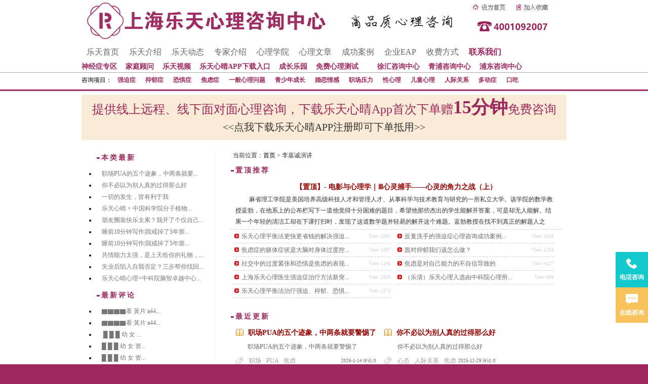

--- FILE ---
content_type: text/html; Charset=UTF-8
request_url: http://www.wzright.com/catalog.asp?tags=%E6%9D%8E%E5%98%89%E8%AF%9A%E6%BC%94%E8%AE%B2
body_size: 9451
content:
<!DOCTYPE html PUBLIC "-//W3C//DTD XHTML 1.0 Transitional//EN" "http://www.w3.org/TR/xhtml1/DTD/xhtml1-transitional.dtd">
<html xmlns="http://www.w3.org/1999/xhtml">
<head>
<meta http-equiv="Content-Type" content="text/html; charset=utf-8" />
<title>李嘉诚演讲_乐天心理咨询中心</title>
<meta name="keywords" content="李嘉诚演讲,乐天心理咨询中心"/>
<meta name="description" content="李嘉诚演讲"/>
<link rel="stylesheet" type="text/css" href="http://www.wzright.com/css/wzrightcss.css"/>
<link rel="alternate" type="application/rss+xml" href="http://www.wzright.com/rss.xml" title="上海心理咨询(北京,广州,杭州,宁波)-上海乐天心理咨询中心"/>
<script type="text/javascript" src="http://www.wzright.com/themes/Sean_Cms/SCRIPT/common.js?v=20160020201"></script>
<script type="text/javascript" src="http://www.wzright.com/themes/Sean_Cms/SCRIPT/Sean_script.js?v=20160020201"></script>
<script type="text/javascript" src="http://www.wzright.com/function/c_html_js_add.asp"></script>
<script type="text/javascript" src="http://www.wzright.com/js/wzcommon.js?v=20160020201"></script>
<!-- wzright.com Baidu tongji analytics -->
<script>
var _hmt = _hmt || [];
(function() {
var hm = document.createElement("script");
hm.src = "https://hm.baidu.com/hm.js?0968413aa26db21890d46a0e4bc8b4b2";
var s = document.getElementsByTagName("script")[0];
s.parentNode.insertBefore(hm, s);
})();
</script>
<script>
var _hmt = _hmt || [];
(function() {
  var hm = document.createElement("script");
  hm.src = "https://hm.baidu.com/hm.js?acd4d0a292a97106791f3aea1b79f988";
  var s = document.getElementsByTagName("script")[0]; 
  s.parentNode.insertBefore(hm, s);
})();
</script>
</head>
<body>
<!-- THEM_HEADER_MENU.ASP -->
<style type="text/css">
<!--
.STYLE1 {color: #0000FF}
-->
</style>

<link rel="stylesheet" type="text/css" href="http://www.wzright.com/css/wzactive.css?v=20160020201"/>
<div class="head">
    <div class="logo">   
        <img src="http://www.wzright.com/images/logo.jpg" width="932" height="81" border="0" usemap="#Map2" alt="上海心理咨询" title="上海心理咨询" />
        <map name="Map2" id="Map2">
            <area shape="rect" coords="768,5,840,24" href="javascript:;" onclick="setHomepage();return false;"/>
            <area shape="rect" coords="853,5,922,26" href="javascript:;" onclick="addFavorite();return false;"/>
            <area shape="rect" coords="1,2,375,70" href="http://www.wzright.com/" />
        </map> 
    </div>
    <div id="nav2">
        <a href="http://www.wzright.com/" data-nav="1">乐天首页</a>
        <a href="http://www.wzright.com/catalog.asp?cate=3" class="STYLE1" data-nav="2">乐天介绍</a> 
        <a href="http://www.wzright.com/catalog.asp?cate=2" class="STYLE1" data-nav="1">乐天动态</a>
        <a href="http://www.wzright.com/teacher.asp" data-nav="1">专家介绍</a>         
        <a href="http://www.wzright.com/school.asp" data-nav="3">心理学院</a>
		<a href="http://www.wzright.com/catalog.asp?cate=1" data-nav="1">心理文章</a>
		<a href="http://www.wzright.com/catalog.asp?cate=4" rel="nofollow" data-nav="1">成功案例</a>
		<a href="http://www.wzright.com/catalog.asp?cate=37" target="_blank" >企业EAP</a>
        <a href="http://www.wzright.com/psychological-counseling/253.html" target="_blank" rel="nofollow" >收费方式</a>
        <a href="http://www.wzright.com/psychological-counseling/239.html" data-nav="1" rel="nofollow"><strong style="color:#9E285E;">联系我们</strong></a>    </div>
<div id="nav3">
        <div align="left"><span style="float:left;">
          <a href="http://www.wzright.com/index8899.asp" style="text-align:left;" ><strong style="color:#9E285E">神经症专区</strong></a>
          <a href="http://www.wzright.com/family.asp" style="text-align:left;" ><strong style="color:#9E285E">家庭顾问</strong></a>
          <a href="http://www.wzright.com/class.asp?cate=23"><strong style="color:#9E285E">乐天视频</strong></a>
          <a href="http://www.wzright.com/psychological-counseling/2854.html"><strong style="color:#9E285E">乐天心晴APP下载入口</strong></a>
          <a href="http://www.wzright.com/psychological-counseling/3493.html" rel="nofollow"><strong style="color:#9E285E">成长乐园</strong></a>
         
          <a href="http://www.wzright.com/view.asp?id=5229" rel="nofollow" style="margin-right: 20px;"><strong style="color:#9E285E">免费心理测试</strong></a>
          
          
          <a href="http://www.wzright.com/view.asp?id=3382"><strong style="color:#9E285E">徐汇咨询中心</strong></a>
          <a href="http://www.wzright.com/view.asp?id=4137"><strong style="color:#9E285E">青浦咨询中心</strong></a>
        <a href="http://www.wzright.com/view.asp?id=4136"><strong style="color:#9E285E">浦东咨询中心</strong></a> 
        </span>
        </div>
    </div>
<div class="visible" id="subnav_1">
        咨询项目：
        <strong><a href="http://www.wzright.com/catalog.asp?cate=14">强迫症</a></strong> 
        <strong><a href="http://www.wzright.com/catalog.asp?cate=15">抑郁症</a></strong> 
        <strong><a href="http://www.wzright.com/catalog.asp?cate=16">恐惧症</a></strong> 
        <strong><a href="http://www.wzright.com/catalog.asp?cate=17">焦虑症</a></strong> 
        <strong><a href="http://www.wzright.com/psychological-counseling/260.html">一般心理问题</a></strong>   
        <strong><a href="http://www.wzright.com/catalog.asp?cate=19">青少年成长</a></strong>
		<strong><a href="http://www.wzright.com/catalog.asp?cate=18">婚恋情感</a></strong>
		<strong><a href="http://www.wzright.com/catalog.asp?cate=35">职场压力</a></strong>
		<strong><a href="http://www.wzright.com/catalog.asp?cate=27">性心理</a></strong>
		<strong><a href="http://www.wzright.com/catalog.asp?cate=33">儿童心理</a></strong>
		<strong><a href="http://www.wzright.com/catalog.asp?cate=34">人际关系</a></strong>
		<strong><a href="http://www.wzright.com/catalog.asp?cate=40">多动症</a></strong>
		<strong><a href="http://www.wzright.com/catalog.asp?cate=41">口吃</a></strong>
    </div>
    <div class="hidden" id="subnav_2">
        <strong><a href="http://www.wzright.com/psychological-counseling/2.html">咨询中心简介</a></strong> 
        <strong><a href="http://www.wzright.com/psychological-counseling/3.html">乐天相关实拍</a></strong> 
        <strong><a href="http://www.wzright.com/psychological-counseling/4.html">心理咨询范围</a></strong>         
        <strong><a href="http://www.wzright.com/psychological-counseling/7.html">乐天保密原则</a></strong> 
        <strong><a href="http://www.wzright.com/psychological-counseling/238.html">私人顾问</a></strong> 

		   
    </div>
    <div class="hidden" id="subnav_3">
        <a href="http://www.wzright.com/catalog.asp?cate=7">心理咨询技术</a>
        <a href="http://www.wzright.com/catalog.asp?cate=8">心理学家学派介绍</a>
        <a href="http://www.wzright.com/catalog.asp?cate=13">案例分析</a>
        <a href="http://www.wzright.com/catalog.asp?cate=11">经验分享</a>
        <a href="http://www.wzright.com/catalog.asp?cate=5" ><strong style="color:#9E285E">心理测试</strong></a>
        <a href="http://www.wzright.com/catalog.asp?cate=4" ><strong style="color:#9E285E">经典案例</strong></a>
        <a href="http://www.wzright.com/catalog.asp?cate=12">心理学书籍与电影</a>
    </div>
    <div class="CLEAR"></div>

      <div class="activetitle">
      <a href="pc-active.html">
      <div style="color:#9E285E">
                提供线上远程、线下面对面心理咨询，下载乐天心晴App首次下单赠<span class="money">15分钟</span>免费咨询
            </div>
            <div style="font-size: 20px;font-weight: normal;color: #333;">
                <<点我下载乐天心晴APP注册即可下单抵用>>
            </div>
      </a>
            
        </div>
</div>
<br>
<div class="warp">

<div class="CLEAR CONTENT">
    <div class="MAIN RIGHT">
        <div class="place">当前位置：<a href="/">首页</a> > 李嘉诚演讲</div>
        <div class="NEW_INFO LEFT">
            <h2>置顶推荐</h2>
            <ul id="TOP_ART" class="TOP_ARTICLES">
                <DIV class='T'><a href='http://www.wzright.com/psychological-counseling/3295.html' target='_blank'>【置顶】- 电影与心理学｜Ⅲ心灵捕手——心灵的角力之战（上）</a></DIV>
<DIV class='TS'><p>&nbsp;麻省理工学院是美国培养高级科技人才和管理人才、从事科学与技术教育与研究的一所私立大学。该学院的数学教授蓝勃，在他系上的公布栏写下一道他觉得十分困难的题目，希望他那些杰出的学生能解开答案，可是却无人能解。结果一个年轻的清洁工却在下课打扫时，发现了这道数学题并轻易的解开这个难题。蓝勃教授在找不到真正的解题人之后，又下了另一道更难的题目，要找出这个数学天才。</p><p><img src="http://www.wzright.com/upload/%E5%BE%AE%E4%BF%A1%E6%88%AA%E5%9B%BE_20170212145902.png" alt="" title="" style="line-height: 19.2px;" /></p><p>...</p></DIV>
<li><span>View:1091</span><a href="http://www.wzright.com/psychological-counseling/2786.html" title="[2015-12-26 10:45:32] 乐天心理平衡法更快更省钱的解决强迫症、焦虑症、抑郁症、恐惧症等心理问题">乐天心理平衡法更快更省钱的解决强迫...</a></li>
<li><span>View:1543</span><a href="http://www.wzright.com/psychological-counseling/2761.html" title="[2015-12-11 15:4:16]  反复洗手的强迫症心理咨询成功案例 ---乐天心理平衡法更快更彻底的解决强迫症问题"> 反复洗手的强迫症心理咨询成功案例...</a></li>
<li><span>View:1697</span><a href="http://www.wzright.com/psychological-counseling/2484.html" title="[2015-9-5 15:32:49] 焦虑症的躯体症状是大脑对身体过度控制导致的">焦虑症的躯体症状是大脑对身体过度控...</a></li>
<li><span>View:1234</span><a href="http://www.wzright.com/psychological-counseling/2452.html" title="[2015-8-19 10:24:11] 面对抑郁我们该怎么做？">面对抑郁我们该怎么做？</a></li>
<li><span>View:1140</span><a href="http://www.wzright.com/psychological-counseling/1896.html" title="[2015-1-23 14:13:13] 社交中的过度紧张和恐惧是焦虑的表现">社交中的过度紧张和恐惧是焦虑的表现...</a></li>
<li><span>View:4127</span><a href="http://www.wzright.com/psychological-counseling/1504.html" title="[2014-4-22 11:19:23] 焦虑是对自己能力的不自信导致的">焦虑是对自己能力的不自信导致的</a></li>
<li><span>View:2630</span><a href="http://www.wzright.com/psychological-counseling/443.html" title="[2011-5-3 12:34:48] 上海乐天心理医生强迫症治疗方法新突破-心理平衡法理念和大自然音乐融合。如春风化雨般润物细无声！">上海乐天心理医生强迫症治疗方法新突...</a></li>
<li><span>View:806</span><a href="http://www.wzright.com/psychological-counseling/296.html" title="[2009-10-23 10:3:17] （乐清）乐天心理入选由中科院心理所、心理学家大会主办首届全国优秀心理机构提名">（乐清）乐天心理入选由中科院心理所...</a></li>
<li><span>View:1371</span><a href="http://www.wzright.com/psychological-counseling/291.html" title="[2008-9-16 1:34:8] 乐天心理平衡法治疗强迫、抑郁、恐惧、焦虑等心理病症 ">乐天心理平衡法治疗强迫、抑郁、恐惧...</a></li>

            </ul>
        </div>
        <div id="NEW_INFO" class="NEW_INFO ">
            <H2>最近更新</H2>
            <div id="NEW_INFO_LIST">
            	           <dl class="NEW_INFO_LIST_DL">
	<dt><a href="http://www.wzright.com/psychological-counseling/5794.html" target="_blank">职场PUA的五个迹象，中两条就要警惕了</a></dt>
	<dd><p>职场PUA的五个迹象，中两条就要警惕了</p></dd>
	<dd class="TAGS"><span>2026-1-14 评论:0</span><!-- b_article_tag.html -->
<a href="http://www.wzright.com/catalog.asp?tags=%E8%81%8C%E5%9C%BA">职场</a><!-- b_article_tag.html -->
<a href="http://www.wzright.com/catalog.asp?tags=PUA">PUA</a><!-- b_article_tag.html -->
<a href="http://www.wzright.com/catalog.asp?tags=%E7%84%A6%E8%99%91">焦虑</a></dd>
</dl>
<li class="wap-list-li" style="display:none;">
	<a href="javascript:;" data-id="5794"><h4>职场PUA的五个迹象，中两条就要警惕了</h4></a>
</li>
 <dl class="NEW_INFO_LIST_DL">
	<dt><a href="http://www.wzright.com/psychological-counseling/5793.html" target="_blank">你不必以为别人真的过得那么好</a></dt>
	<dd><p>&nbsp;你不必以为别人真的过得那么好</p></dd>
	<dd class="TAGS"><span>2025-12-29 评论:0</span><!-- b_article_tag.html -->
<a href="http://www.wzright.com/catalog.asp?tags=%E5%BF%83%E6%80%81">心态</a><!-- b_article_tag.html -->
<a href="http://www.wzright.com/catalog.asp?tags=%E4%BA%BA%E9%99%85%E5%85%B3%E7%B3%BB">人际关系</a><!-- b_article_tag.html -->
<a href="http://www.wzright.com/catalog.asp?tags=%E7%84%A6%E8%99%91">焦虑</a></dd>
</dl>
<li class="wap-list-li" style="display:none;">
	<a href="javascript:;" data-id="5793"><h4>你不必以为别人真的过得那么好</h4></a>
</li>
 <dl class="NEW_INFO_LIST_DL">
	<dt><a href="http://www.wzright.com/psychological-counseling/5792.html" target="_blank">一切的发生，皆有利于我</a></dt>
	<dd><p>&nbsp;一切的发生，皆有利于我</p></dd>
	<dd class="TAGS"><span>2025-12-21 评论:0</span><!-- b_article_tag.html -->
<a href="http://www.wzright.com/catalog.asp?tags=%E7%A7%AF%E6%9E%81">积极</a><!-- b_article_tag.html -->
<a href="http://www.wzright.com/catalog.asp?tags=%E8%87%AA%E6%88%91%E4%BB%B7%E5%80%BC">自我价值</a><!-- b_article_tag.html -->
<a href="http://www.wzright.com/catalog.asp?tags=%E6%88%90%E9%95%BF">成长</a></dd>
</dl>
<li class="wap-list-li" style="display:none;">
	<a href="javascript:;" data-id="5792"><h4>一切的发生，皆有利于我</h4></a>
</li>
 <dl class="NEW_INFO_LIST_DL">
	<dt><a href="http://www.wzright.com/psychological-counseling/5788.html" target="_blank">乐天心晴 × 中国科学院分子植物科学卓越创新中心 | “自由·觉察·探索” 第五届体验式心理游园会顺利举行</a></dt>
	<dd><p>&nbsp;乐天心晴 &times; 中国科学院分子植物科学卓越创新中心 | &ldquo;自由&middot;觉察&middot;探索&rdquo; 第五届体验式心理游园会顺利举行</p></dd>
	<dd class="TAGS"><span>2025-12-14 评论:0</span><!-- b_article_tag.html -->
<a href="http://www.wzright.com/catalog.asp?tags=%E5%BF%83%E7%90%86%E5%9B%AD%E6%B8%B8%E4%BC%9A">心理园游会</a></dd>
</dl>
<li class="wap-list-li" style="display:none;">
	<a href="javascript:;" data-id="5788"><h4>乐天心晴 × 中国科学院分子植物科学卓越创新中心 | “自由·觉察·探索” 第五届体验式心理游园会顺利举行</h4></a>
</li>
 <dl class="NEW_INFO_LIST_DL">
	<dt><a href="http://www.wzright.com/psychological-counseling/5787.html" target="_blank">朋友圈装快乐太累？我开了个仅自己可见的号</a></dt>
	<dd><p>朋友圈装快乐太累？我开了个仅自己可见的号</p></dd>
	<dd class="TAGS"><span>2025-12-7 评论:0</span><!-- b_article_tag.html -->
<a href="http://www.wzright.com/catalog.asp?tags=%E8%81%8C%E5%9C%BA">职场</a><!-- b_article_tag.html -->
<a href="http://www.wzright.com/catalog.asp?tags=%E6%9C%8B%E5%8F%8B%E5%9C%88">朋友圈</a><!-- b_article_tag.html -->
<a href="http://www.wzright.com/catalog.asp?tags=%E6%83%85%E7%BB%AA">情绪</a></dd>
</dl>
<li class="wap-list-li" style="display:none;">
	<a href="javascript:;" data-id="5787"><h4>朋友圈装快乐太累？我开了个仅自己可见的号</h4></a>
</li>
 <dl class="NEW_INFO_LIST_DL">
	<dt><a href="http://www.wzright.com/psychological-counseling/5786.html" target="_blank">睡前10分钟写作|我戒掉了5年噩梦</a></dt>
	<dd><p>&nbsp;睡前10分钟写作|我戒掉了5年噩梦</p></dd>
	<dd class="TAGS"><span>2025-12-1 评论:0</span><!-- b_article_tag.html -->
<a href="http://www.wzright.com/catalog.asp?tags=%E6%83%85%E7%BB%AA">情绪</a><!-- b_article_tag.html -->
<a href="http://www.wzright.com/catalog.asp?tags=%E5%99%A9%E6%A2%A6">噩梦</a><!-- b_article_tag.html -->
<a href="http://www.wzright.com/catalog.asp?tags=%E6%97%A5%E8%AE%B0">日记</a></dd>
</dl>
<li class="wap-list-li" style="display:none;">
	<a href="javascript:;" data-id="5786"><h4>睡前10分钟写作|我戒掉了5年噩梦</h4></a>
</li>
 <dl class="NEW_INFO_LIST_DL">
	<dt><a href="http://www.wzright.com/psychological-counseling/5785.html" target="_blank">睡前10分钟写作|我戒掉了5年噩梦</a></dt>
	<dd><p>&nbsp;睡前10分钟写作|我戒掉了5年噩梦</p></dd>
	<dd class="TAGS"><span>2025-12-1 评论:0</span><!-- b_article_tag.html -->
<a href="http://www.wzright.com/catalog.asp?tags=%E6%83%85%E7%BB%AA">情绪</a><!-- b_article_tag.html -->
<a href="http://www.wzright.com/catalog.asp?tags=%E5%99%A9%E6%A2%A6">噩梦</a><!-- b_article_tag.html -->
<a href="http://www.wzright.com/catalog.asp?tags=%E6%97%A5%E8%AE%B0">日记</a></dd>
</dl>
<li class="wap-list-li" style="display:none;">
	<a href="javascript:;" data-id="5785"><h4>睡前10分钟写作|我戒掉了5年噩梦</h4></a>
</li>
 <dl class="NEW_INFO_LIST_DL">
	<dt><a href="http://www.wzright.com/psychological-counseling/5784.html" target="_blank">共情能力太强，是上天给你的礼物，还是一种惩罚？</a></dt>
	<dd><p>&nbsp;共情能力太强，是上天给你的礼物，还是一种惩罚？</p></dd>
	<dd class="TAGS"><span>2025-11-23 评论:0</span><!-- b_article_tag.html -->
<a href="http://www.wzright.com/catalog.asp?tags=%E5%85%B1%E6%83%85">共情</a><!-- b_article_tag.html -->
<a href="http://www.wzright.com/catalog.asp?tags=%E6%83%85%E7%BB%AA">情绪</a><!-- b_article_tag.html -->
<a href="http://www.wzright.com/catalog.asp?tags=%E4%BA%BA%E9%99%85%E4%BA%A4%E5%BE%80">人际交往</a></dd>
</dl>
<li class="wap-list-li" style="display:none;">
	<a href="javascript:;" data-id="5784"><h4>共情能力太强，是上天给你的礼物，还是一种惩罚？</h4></a>
</li>
 <dl class="NEW_INFO_LIST_DL">
	<dt><a href="http://www.wzright.com/psychological-counseling/5783.html" target="_blank">失业后陷入自我否定？三步帮你找回自信</a></dt>
	<dd><p>&nbsp;失业后陷入自我否定？三步帮你找回自信</p></dd>
	<dd class="TAGS"><span>2025-11-19 评论:0</span><!-- b_article_tag.html -->
<a href="http://www.wzright.com/catalog.asp?tags=%E5%A4%B1%E4%B8%9A">失业</a><!-- b_article_tag.html -->
<a href="http://www.wzright.com/catalog.asp?tags=%E7%84%A6%E8%99%91">焦虑</a></dd>
</dl>
<li class="wap-list-li" style="display:none;">
	<a href="javascript:;" data-id="5783"><h4>失业后陷入自我否定？三步帮你找回自信</h4></a>
</li>
 <dl class="NEW_INFO_LIST_DL">
	<dt><a href="http://www.wzright.com/psychological-counseling/5782.html" target="_blank">乐天心晴心理×中科院脑智卓越中心｜“脑智向未来”第六届心理体验游园会暖心举办</a></dt>
	<dd><p>&nbsp;乐天心晴心理&times;中科院脑智卓越中心｜&ldquo;脑智向未来&rdquo;第六届心理体验游园会暖心举办</p></dd>
	<dd class="TAGS"><span>2025-11-15 评论:1</span><!-- b_article_tag.html -->
<a href="http://www.wzright.com/catalog.asp?tags=%E5%BF%83%E7%90%86%E5%9B%AD%E6%B8%B8%E4%BC%9A">心理园游会</a></dd>
</dl>
<li class="wap-list-li" style="display:none;">
	<a href="javascript:;" data-id="5782"><h4>乐天心晴心理×中科院脑智卓越中心｜“脑智向未来”第六届心理体验游园会暖心举办</h4></a>
</li>

            </div>
            <div class="pager">
            	<a href="http://www.wzright.com/catalog.asp?tags=%E6%9D%8E%E5%98%89%E8%AF%9A%E6%BC%94%E8%AE%B2&amp;page=1" data-num="&laquo;">&laquo;</a><span class="now-page">1</span><a href="http://www.wzright.com/catalog.asp?tags=%E6%9D%8E%E5%98%89%E8%AF%9A%E6%BC%94%E8%AE%B2&amp;page=2" data-num="2">2</a><a href="http://www.wzright.com/catalog.asp?tags=%E6%9D%8E%E5%98%89%E8%AF%9A%E6%BC%94%E8%AE%B2&amp;page=3" data-num="3">3</a><a href="http://www.wzright.com/catalog.asp?tags=%E6%9D%8E%E5%98%89%E8%AF%9A%E6%BC%94%E8%AE%B2&amp;page=4" data-num="4">4</a><a href="http://www.wzright.com/catalog.asp?tags=%E6%9D%8E%E5%98%89%E8%AF%9A%E6%BC%94%E8%AE%B2&amp;page=5" data-num="5">5</a><a href="http://www.wzright.com/catalog.asp?tags=%E6%9D%8E%E5%98%89%E8%AF%9A%E6%BC%94%E8%AE%B2&amp;page=6" data-num="6">6</a><a href="http://www.wzright.com/catalog.asp?tags=%E6%9D%8E%E5%98%89%E8%AF%9A%E6%BC%94%E8%AE%B2&amp;page=7" data-num="7">7</a><a href="http://www.wzright.com/catalog.asp?tags=%E6%9D%8E%E5%98%89%E8%AF%9A%E6%BC%94%E8%AE%B2&amp;page=8" data-num="8">8</a><a href="http://www.wzright.com/catalog.asp?tags=%E6%9D%8E%E5%98%89%E8%AF%9A%E6%BC%94%E8%AE%B2&amp;page=9" data-num="9">9</a><a href="http://www.wzright.com/catalog.asp?tags=%E6%9D%8E%E5%98%89%E8%AF%9A%E6%BC%94%E8%AE%B2&amp;page=10" data-num="10">10</a><a href="http://www.wzright.com/catalog.asp?tags=%E6%9D%8E%E5%98%89%E8%AF%9A%E6%BC%94%E8%AE%B2&amp;page=11" data-num="11">11</a><a href="http://www.wzright.com/catalog.asp?tags=%E6%9D%8E%E5%98%89%E8%AF%9A%E6%BC%94%E8%AE%B2&amp;page=12" data-num="12">12</a><a href="http://www.wzright.com/catalog.asp?tags=%E6%9D%8E%E5%98%89%E8%AF%9A%E6%BC%94%E8%AE%B2&amp;page=13" data-num="13">13</a><a href="http://www.wzright.com/catalog.asp?tags=%E6%9D%8E%E5%98%89%E8%AF%9A%E6%BC%94%E8%AE%B2&amp;page=14" data-num="14">14</a><a href="http://www.wzright.com/catalog.asp?tags=%E6%9D%8E%E5%98%89%E8%AF%9A%E6%BC%94%E8%AE%B2&amp;page=15" data-num="15">15</a><a href="http://www.wzright.com/catalog.asp?tags=%E6%9D%8E%E5%98%89%E8%AF%9A%E6%BC%94%E8%AE%B2&amp;page=510" data-num="&raquo;">&raquo;</a>
            </div>
        </div>
    </div>
    <div class="SIDEBAR LEFT">
        <h2>本类最新</h2>
        <div class="hotlist">
            <ul>
                <li class="wap-list-li"><a href="http://www.wzright.com/psychological-counseling/5794.html" title="[2026-1-14 23:50:54] 职场PUA的五个迹象，中两条就要警惕了" data-id="5794">职场PUA的五个迹象，中两条就要...</a></li>
<li class="wap-list-li"><a href="http://www.wzright.com/psychological-counseling/5793.html" title="[2025-12-29 1:8:38] 你不必以为别人真的过得那么好" data-id="5793">你不必以为别人真的过得那么好</a></li>
<li class="wap-list-li"><a href="http://www.wzright.com/psychological-counseling/5792.html" title="[2025-12-21 19:56:47] 一切的发生，皆有利于我" data-id="5792">一切的发生，皆有利于我</a></li>
<li class="wap-list-li"><a href="http://www.wzright.com/psychological-counseling/5788.html" title="[2025-12-14 17:25:45] 乐天心晴 × 中国科学院分子植物科学卓越创新中心 | “自由·觉察·探索” 第五届体验式心理游园会顺利举行" data-id="5788">乐天心晴 × 中国科学院分子植物...</a></li>
<li class="wap-list-li"><a href="http://www.wzright.com/psychological-counseling/5787.html" title="[2025-12-7 23:8:56] 朋友圈装快乐太累？我开了个仅自己可见的号" data-id="5787">朋友圈装快乐太累？我开了个仅自己...</a></li>
<li class="wap-list-li"><a href="http://www.wzright.com/psychological-counseling/5786.html" title="[2025-12-1 23:37:30] 睡前10分钟写作|我戒掉了5年噩梦" data-id="5786">睡前10分钟写作|我戒掉了5年噩...</a></li>
<li class="wap-list-li"><a href="http://www.wzright.com/psychological-counseling/5785.html" title="[2025-12-1 23:37:30] 睡前10分钟写作|我戒掉了5年噩梦" data-id="5785">睡前10分钟写作|我戒掉了5年噩...</a></li>
<li class="wap-list-li"><a href="http://www.wzright.com/psychological-counseling/5784.html" title="[2025-11-23 23:32:48] 共情能力太强，是上天给你的礼物，还是一种惩罚？" data-id="5784">共情能力太强，是上天给你的礼物，...</a></li>
<li class="wap-list-li"><a href="http://www.wzright.com/psychological-counseling/5783.html" title="[2025-11-19 15:34:44] 失业后陷入自我否定？三步帮你找回自信" data-id="5783">失业后陷入自我否定？三步帮你找回...</a></li>
<li class="wap-list-li"><a href="http://www.wzright.com/psychological-counseling/5782.html" title="[2025-11-15 20:30:29] 乐天心晴心理×中科院脑智卓越中心｜“脑智向未来”第六届心理体验游园会暖心举办" data-id="5782">乐天心晴心理×中科院脑智卓越中心...</a></li>

            </ul>
        </div>
        <h2>最新评论</h2>
        <div class="hotlist">
            <ul>
                <li><a href="http://www.wzright.com/psychological-counseling/5560.html#cmt578" title="2026-1-13 15:31:17 post by gfdsgr">▇▇▇▇看 黃片 a44...</a></li><li><a href="http://www.wzright.com/psychological-counseling/5692.html#cmt577" title="2026-1-13 15:30:51 post by hgfdh">▇▇▇▇看 黃片 a44...</a></li><li><a href="http://www.wzright.com/psychological-counseling/224.html#cmt573" title="2026-1-10 15:48:50 post by 分为三个吧">￼
█ █ █ 幼 女 ...</a></li><li><a href="http://www.wzright.com/psychological-counseling/5756.html#cmt572" title="2026-1-10 15:48:13 post by 分为三个吧"> █ █ █ 幼 女 资...</a></li><li><a href="http://www.wzright.com/psychological-counseling/2613.html#cmt571" title="2026-1-10 15:46:49 post by 分为三个吧"> █ █ █ 幼 女 资...</a></li><li><a href="http://www.wzright.com/psychological-counseling/1071.html#cmt568" title="2026-1-9 9:45:07 post by fdsf">▇▇▇▇看 黃片 a44...</a></li><li><a href="http://www.wzright.com/psychological-counseling/3361.html#cmt567" title="2026-1-9 9:44:28 post by gfdsgr">▇▇▇▇看 黃片 a44...</a></li><li><a href="http://www.wzright.com/psychological-counseling/1438.html#cmt566" title="2026-1-7 16:08:52 post by hgfd">▇▇▇▇看 黃片 a44...</a></li><li><a href="http://www.wzright.com/psychological-counseling/4300.html#cmt565" title="2026-1-7 16:08:22 post by hgfdt">▇▇▇▇看 黃片 a44...</a></li><li><a href="http://www.wzright.com/psychological-counseling/4852.html#cmt564" title="2026-1-7 16:07:08 post by gfdhyr">▇▇▇▇看 黃片 a44...</a></li>
            </ul>
        </div>
        <h2>最新咨询</h2>
        <div class="hotlist">
            <ul>
                <li><a href="http://www.wzright.com/psychological-counseling/5560.html#cmt578" title="2026-1-13 15:31:17 post by gfdsgr">▇▇▇▇看 黃片 a44...</a></li><li><a href="http://www.wzright.com/psychological-counseling/5692.html#cmt577" title="2026-1-13 15:30:51 post by hgfdh">▇▇▇▇看 黃片 a44...</a></li><li><a href="http://www.wzright.com/psychological-counseling/224.html#cmt573" title="2026-1-10 15:48:50 post by 分为三个吧">￼
█ █ █ 幼 女 ...</a></li><li><a href="http://www.wzright.com/psychological-counseling/5756.html#cmt572" title="2026-1-10 15:48:13 post by 分为三个吧"> █ █ █ 幼 女 资...</a></li><li><a href="http://www.wzright.com/psychological-counseling/2613.html#cmt571" title="2026-1-10 15:46:49 post by 分为三个吧"> █ █ █ 幼 女 资...</a></li><li><a href="http://www.wzright.com/psychological-counseling/1071.html#cmt568" title="2026-1-9 9:45:07 post by fdsf">▇▇▇▇看 黃片 a44...</a></li><li><a href="http://www.wzright.com/psychological-counseling/3361.html#cmt567" title="2026-1-9 9:44:28 post by gfdsgr">▇▇▇▇看 黃片 a44...</a></li><li><a href="http://www.wzright.com/psychological-counseling/1438.html#cmt566" title="2026-1-7 16:08:52 post by hgfd">▇▇▇▇看 黃片 a44...</a></li><li><a href="http://www.wzright.com/psychological-counseling/4300.html#cmt565" title="2026-1-7 16:08:22 post by hgfdt">▇▇▇▇看 黃片 a44...</a></li><li><a href="http://www.wzright.com/psychological-counseling/4852.html#cmt564" title="2026-1-7 16:07:08 post by gfdhyr">▇▇▇▇看 黃片 a44...</a></li>
            </ul>
        </div>
        <h2>排行榜</h2>
        <div class="hotlist">
            <ul>
                <li class="wap-list-li"><a href="http://www.wzright.com/psychological-counseling/5793.html" title="[2025-12-29 1:8:38] 你不必以为别人真的过得那么好" data-id="5793">你不必以为别人真的过得那么好</a></li>
<li class="wap-list-li"><a href="http://www.wzright.com/psychological-counseling/5792.html" title="[2025-12-21 19:56:47] 一切的发生，皆有利于我" data-id="5792">一切的发生，皆有利于我</a></li>
<li class="wap-list-li"><a href="http://www.wzright.com/psychological-counseling/5794.html" title="[2026-1-14 23:50:54] 职场PUA的五个迹象，中两条就要警惕了" data-id="5794">职场PUA的五个迹象，中两条就要...</a></li>

            </ul>
        </div>
    </div>
</div>
<div class="clear"></div>
<!-- THEM_FOOTER.ASP -->
<div class="CLEAR"></div>
</div>
<div class="indexfoot">
    <span class="right"><img src="http://www.wzright.com/images/ltweixin.jpg" width="100" height="100" alt="欢迎关注上海乐天心理咨询中心官方微信" /> &nbsp;</span>
    <span class="block"><a href="http://www.wzright.com/">上海乐天心理咨询中心</a>是上海<a href="http://www.wzright.com/">心理咨询机构</a>，<a href="http://www.wzright.com/catalog.asp?cate=14">强迫症</a>、<a href="http://www.wzright.com/catalog.asp?cate=15">抑郁症</a>、<a href="http://www.wzright.com/catalog.asp?cate=19">青少年心理咨询</a>、<a href="http://www.wzright.com/catalog.asp?cate=18">婚姻家庭咨询</a>等<a href="http://www.wzright.com/">心理咨询</a>服务创优全国 </span>
    <span class="block"><a href="http://www.wzright.com/">心理咨询中心</a>地址：上海市徐汇区中山西路2240号鼎力创意园B401室&nbsp;&nbsp;免费预约电话：021-52951186  021-37702979&nbsp;</span>    
    <span class="ff block ">Copyright © 乐天心理咨询中心 <a href="http://www.wzright.com">www.wzright.com</a> ALL RIGHTS RESERVED <span><a href="http://www.beian.miit.gov.cn" target="_blank">沪ICP备10044013 -4号</a> </span>
         <span><a href="http://www.beian.gov.cn/portal/registerSystemInfo?recordcode=31010402007403" target="_blank">沪公网安备 31010402007403号</a> </span>
    </span>
</div>
<!--<script src="https://www.sobot.com/chat/frame/js/entrance.js?sysNum=05119bce202340a5935f61aaf94d9542"
        id="zhichiScript" class="zhiCustom" data-args="manual=true"></script>
    <script type="text/javascript">
        $(document).ready(function () {
            var zhiManager = getzhiSDKInstance();
            zhiManager.set("customMargin", 75);
            zhiManager.on("load", function () {
                zhiManager.initBtnDOM();
            });
            zhiManager.on("core.framestatuschange", function (status) {
                $(".right-side-bar li:last-child").toggleClass("show");
            });
        })
    </script>-->
    <ul class="right-side-bar new-right-side-bar">
        <li><a href="tel:4001092007">
            <div class="image-anchor tele">
            </div>
            <h4>
                电话咨询</h4>
        </a></li>
        <li class=""><a href="javascript:;" class="zhiCustom spec">
            <div class="image-anchor service">
            </div>
            <h4 class="expand">
                在线咨询</h4>
            <h4 class="collapse">
                收起咨询</h4>
        </a></li>
    </ul>
<script type="text/javascript">
    (function (w, d, e, x) {
        w[e] = function () {
            w.cbk = w.cbk || []
            w.cbk.push(arguments);
        }
        x = d.createElement('script');
        x.async = true;
        x.id = 'zhichiScript';
        x.className = "zhiCustom";
        x.src = 'https://chat.sobot.com/chat/frame/v2/entrance.js?sysnum=05119bce202340a5935f61aaf94d9542';
        d.body.appendChild(x);
    })(window, document, 'zc');
    zc("config", {
        custom: true, //设置自定义生效 第二步
    })
    </script>
</script>
</body>
</html><!-- 219ms -->